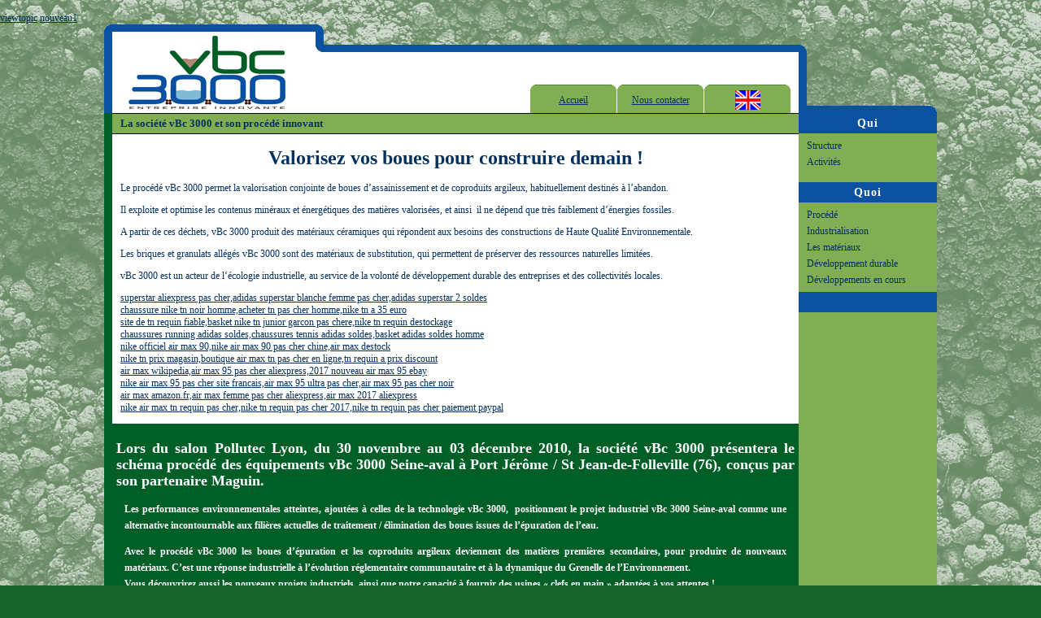

--- FILE ---
content_type: text/html
request_url: http://vbc3000.fr/
body_size: 17196
content:

<!DOCTYPE html PUBLIC "-//W3C//DTD XHTML 1.0 Transitional//EN" "http://www.w3.org/TR/xhtml1/DTD/xhtml1-transitional.dtd">
<html xmlns="http://www.w3.org/1999/xhtml">
<head>







<title>vBc 3000 - Valoriez vos boues pour construire demain !</title>
<meta http-equiv="Content-Type" content="text/html; charset=utf-8" />
<meta name="Keywords" content="vbc,valorisation,céramique,ceramique,bray,vbc3000,vbc 3000,boue,boues,organique,construction,HQE,matériaux,materiaux,développement,developpement,durable,développement durable,developpement durable,procédé,procede,assainissement,argile,expansé,expansée,beauvais,cerafrance,granulat,granulats,STEP,biologique,dryrex,carrière,mabarex,thermopompe,thermopompes,maguin,brique,BTP,épandage,compostage,incinération,ANVAR,Novelect,recywall,demain,construire,salamandre,gournay,gournay-en-bray,gournay en bray,picardie,normandie,CTTB,cuisson,INSA,Rouen,Rennes,sechoir,séchoir,Dry-Rex,Mabarex,maguin" />
<meta name="Description" content="Le procédé vBc 3000 permet la valorisation conjointe de boues d’assainissement et de coproduits argileux, habituellement destinés à l’abandon" />
<link href="vbc.css" rel="stylesheet" type="text/css" />
</head>

<body>
<a href="/feed/viewtopic.asp">viewtopic</a>
<a href="/nouveau1/nouveau1.asp">nouveau1</a>




<table width="80%" border="0" align="center" cellpadding="0" cellspacing="0">
  <tr>
    <td colspan="3" align="left">
      <table width="100%" border="0" cellspacing="0" cellpadding="0">
        <tr>
          <td height="9" valign="bottom"><img src="images2/angle_l.gif" width="10" height="9" /></td>
          <td height="9" valign="bottom" class="bordureH"><img src="images/vide.gif" width="250" height="1" /></td>
          <td height="9" valign="bottom"><img src="images2/angle_r.gif" width="10" height="9" /></td>
          <td width="100%" height="9" valign="bottom"><img src="images/vide.gif" width="1" height="9" /></td>
          <td height="9" valign="bottom"></td>
          <td height="9" valign="bottom"></td>
          <td height="9" valign="bottom"></td>
        </tr>
        <tr>
          <td rowspan="4" class="bordureV"></td>
          <td rowspan="4" class="logo"><table width="100%" border="0" cellspacing="0" cellpadding="5">
            <tr>
              <td>&nbsp;</td>
              <td><img src="images2/logo.jpg" alt="vBc3000" width="193" height="90" align="absmiddle" /></td>
            </tr>
          </table></td>
          <td class="bordureV"></td>
          <td width="100%"><img src="images/vide.gif" width="1" height="10" /></td>
          <td></td>
          <td></td>
          <td></td>
        </tr>
        <tr>
          <td height="9" valign="bottom" class="bordureA"></td>
          <td width="100%" height="9" class="bordureH"><img src="images/vide.gif" width="10" /></td>
          <td valign="bottom"><img src="images2/angle_r.gif" width="10" height="9" /></td>
          <td height="9"></td>
          <td width="9"></td>
        </tr>
        <tr>
          <td rowspan="2" class="entete"><img src="images/vide.gif" width="1" height="28" /></td>
          <td rowspan="2" align="right" valign="bottom" class="entete"><table border="0" align="right" cellpadding="0" cellspacing="0" height="35">
              <tr>
                <td class="topmenuleft"><img src="images/vide.gif" width="8" height="1" /></td>
                <td class="topmenuright"><a href="fr/index.html" class="topmenu">Accueil</a><br />
                <img src="images/vide.gif" width="90" height="1" /></td>
                <td><img src="images/vide.gif" width="1" height="1" /></td>
                <td class="topmenuleft"><img src="images/vide.gif" width="8" height="1" /></td>
                <td class="topmenuright"><a href="fr/contact.html" class="topmenu">Nous contacter</a><br />
                <img src="images/vide.gif" width="90" height="1" /></td>
                <td><img src="images/vide.gif" width="1" height="1" /></td>
                <td class="topmenuleft"><img src="images/vide.gif" width="8" height="1" /></td>
                <td class="topmenuright"><a href="en/index.html" class="topmenu"><img src="images2/en.jpg" alt="English" width="31" height="24" border="0" /></a></a><br />
                <img src="images/vide.gif" width="90" height="1" /></td>
                <td><img src="images/vide.gif" width="10" height="1" /></td>
              </tr>
                    </table></td>
          <td rowspan="2" valign="bottom" class="bordureV"><img src="images/vide.gif" width="10" height="50" /></td>
          <td><img src="images/vide.gif" width="1" height="1" /></td>
          <td></td>
        </tr>
        <tr>
          <td height="9" valign="bottom"><img src="images/vide.gif" width="150" height="9" class="bordureH" /></td>
          <td valign="bottom"><img src="images2/angle_r.gif" width="10" height="9" /></td>
        </tr>
    </table></td>
  </tr>
  
  <tr>
    <td colspan="2" bgcolor="#F0F0F0" class="pied"><img src="images/vide.gif" width="10" height="1" /></td>
    <td width="100%" class="middlecontainer"><table width="100%" border="0" cellspacing="0" cellpadding="0">
      <tr>
        <td valign="top" ><table width="100%" border="0" cellpadding="0" cellspacing="0" class="moduletable">
            <tr>
              <td><div class="moduletable">
                  <h3><strong>La société vBc</strong><strong> 3000 et son procédé innovant</strong></h3>
              </div></td>
            </tr>
            
            <tr>
              <td align="left">
                <div class="contenu">
                  <h1 align="center">Valorisez vos boues pour construire demain !</h1>
                  <p>Le procédé vBc 3000 permet la  valorisation conjointe de boues d’assainissement et de coproduits argileux,  habituellement destinés à l’abandon.</p>
                  <p>Il exploite et optimise les  contenus minéraux et énergétiques des matières valorisées, et ainsi  il ne dépend que très faiblement d’énergies fossiles.</p>
                  <p>A partir de ces déchets, vBc  3000 produit des matériaux céramiques qui répondent aux besoins des  constructions de Haute Qualité Environnementale.</p>
                  <p>Les briques et granulats allégés vBc 3000 sont des matériaux de  substitution, qui permettent de préserver des ressources naturelles limitées.</p>
                  <p>vBc 3000 est un acteur de l‘écologie industrielle, au service de  la volonté de développement durable des entreprises et des collectivités  locales.</p>
                  <p><a href="http://vbc3000.fr/vbc/superstar-aliexpress-pas-cher-adidas-superstar-blanche-femme-pas-cher-adidas-superstar-2-soldes-139" title="superstar aliexpress pas cher,adidas superstar blanche femme pas cher,adidas superstar 2 soldes">superstar aliexpress pas cher,adidas superstar blanche femme pas cher,adidas superstar 2 soldes</a><br><a href="http://vbc3000.fr/vbc/chaussure-nike-tn-noir-homme-acheter-tn-pas-cher-homme-nike-tn-a-35-euro-138" title="chaussure nike tn noir homme,acheter tn pas cher homme,nike tn a 35 euro">chaussure nike tn noir homme,acheter tn pas cher homme,nike tn a 35 euro</a><br><a href="http://vbc3000.fr/vbc/site-de-tn-requin-fiable-basket-nike-tn-junior-garcon-pas-chere-nike-tn-requin-destockage-137" title="site de tn requin fiable,basket nike tn junior garcon pas chere,nike tn requin destockage">site de tn requin fiable,basket nike tn junior garcon pas chere,nike tn requin destockage</a><br><a href="http://vbc3000.fr/vbc/chaussures-running-adidas-soldes-chaussures-tennis-adidas-soldes-basket-adidas-soldes-homme-136" title="chaussures running adidas soldes,chaussures tennis adidas soldes,basket adidas soldes homme">chaussures running adidas soldes,chaussures tennis adidas soldes,basket adidas soldes homme</a><br><a href="http://vbc3000.fr/vbc/nike-officiel-air-max-90-nike-air-max-90-pas-cher-chine-air-max-destock-135" title="nike officiel air max 90,nike air max 90 pas cher chine,air max destock">nike officiel air max 90,nike air max 90 pas cher chine,air max destock</a><br><a href="http://vbc3000.fr/vbc/nike-tn-prix-magasin-boutique-air-max-tn-pas-cher-en-ligne-tn-requin-a-prix-discount-134" title="nike tn prix magasin,boutique air max tn pas cher en ligne,tn requin a prix discount">nike tn prix magasin,boutique air max tn pas cher en ligne,tn requin a prix discount</a><br><a href="http://vbc3000.fr/vbc/air-max-wikipedia-air-max-95-pas-cher-aliexpress-2017-nouveau-air-max-95-ebay-133" title="air max wikipedia,air max 95 pas cher aliexpress,2017 nouveau air max 95 ebay">air max wikipedia,air max 95 pas cher aliexpress,2017 nouveau air max 95 ebay</a><br><a href="http://vbc3000.fr/vbc/nike-air-max-95-pas-cher-site-francais-air-max-95-ultra-pas-cher-air-max-95-pas-cher-noir-132" title="nike air max 95 pas cher site francais,air max 95 ultra pas cher,air max 95 pas cher noir">nike air max 95 pas cher site francais,air max 95 ultra pas cher,air max 95 pas cher noir</a><br><a href="http://vbc3000.fr/vbc/air-max-amazon.fr-air-max-femme-pas-cher-aliexpress-air-max-2017-aliexpress-131" title="air max amazon.fr,air max femme pas cher aliexpress,air max 2017 aliexpress">air max amazon.fr,air max femme pas cher aliexpress,air max 2017 aliexpress</a><br><a href="http://vbc3000.fr/vbc/nike-air-max-tn-requin-pas-cher-nike-tn-requin-pas-cher-2017-nike-tn-requin-pas-cher-paiement-paypal-130" title="nike air max tn requin pas cher,nike tn requin pas cher 2017,nike tn requin pas cher paiement paypal">nike air max tn requin pas cher,nike tn requin pas cher 2017,nike tn requin pas cher paiement paypal</a><br></p>
                  <div class="info" id="info">
                    <h2>Lors du salon Pollutec Lyon, du 30  novembre au 03 décembre 2010, la société vBc 3000 présentera le schéma procédé  des équipements vBc 3000 Seine-aval à Port Jérôme / St Jean-de-Folleville (76),  conçus par son partenaire Maguin.</h2>
                    <p>Les performances environnementales  atteintes, ajoutées à celles de la technologie vBc 3000,  positionnent le projet industriel vBc 3000  Seine-aval comme une alternative incontournable aux filières actuelles de  traitement / élimination des boues issues de l’épuration de l’eau.</p>
                    <p>Avec le procédé vBc 3000 les boues  d’épuration et les coproduits argileux deviennent des matières premières  secondaires, pour produire de nouveaux matériaux. C’est une réponse  industrielle à l’évolution réglementaire communautaire et à la dynamique du  Grenelle de l’Environnement.<br />
                      Vous découvrirez aussi les nouveaux  projets industriels, ainsi que notre capacité à fournir des usines «&nbsp;clefs  en main&nbsp;» adaptées à vos attentes&nbsp;!</p>
                    <h2> Dans l’attente du plaisir de vous accueillir sur  notre stand, 6 T 238</h2>
                  </div>
                  <table width="80%"  border="0" align="center" cellpadding="0" cellspacing="0">
                  <tr>
                    <td colspan="3" align="center" valign="middle"><img src="images/vbc_illustre.jpg" alt="Ecologie industrielle pour un territoirre" width="570" height="240" align="middle" /></td>
                  </tr>
                  <tr>
                    <td colspan="3" align="center">&nbsp;</td>
                    </tr>
                  <tr>
                    <tr>
                      <td width="100"><img src="images/estampille_05.gif" width="98" height="97" border="0" align="middle" /><img src="/nouveau1/fr/images/vide.gif" width="10" height="1" /></td>
                      <td colspan="2" align="left" class="intitule">Prix de l'innovation, <br />
                        cat&eacute;gorie Environnement / Energie,<br />
                        du Salon des Maires et des Collectivit&eacute;s
                        Locales 2004&nbsp;</td>
                    </tr>
                    <tr>
                      <td>&nbsp;</td>
                      <td class="intitule">&nbsp;</td>
                      <td class="intitule">&nbsp;</td>
                    </tr>
                    <tr>
                      <td colspan="2" class="intitule"><p align="center">European
                        Environmental Press Award</p>
                        <p align="center" class="chapitre">Nominee 2005</p></td>
                      <td width="150" align="right" class="intitule"><img src="images/award.gif" width="120" height="200" /></td>
                    </tr>
                    <tr>
                      <td>&nbsp;</td>
                      <td class="intitule">&nbsp;</td>
                      <td class="intitule">&nbsp;</td>
                    </tr>
                    </table>
                  </div>                </td>
            </tr>
			
        </table></td>
        <td width="170" rowspan="3" valign="top" class="leftmodulescontainer"><table cellpadding="0" cellspacing="0" class="moduletable">
            <tr>
              <th valign="top"> Qui</th>
            </tr>
            <tr>
              <td><table width="100%" border="0" cellpadding="0" cellspacing="0">
                  <tr align="left">
                    <td></td>
                  </tr>
                  <tr align="left">
                    <td><img src="images/vide.gif" width="1" height="5" /></td>
                  </tr>
                  <tr align="left">
                    <td onmouseover="this.className='menuover'" onmouseout="this.className='menucom'"><a href="fr/structure.html" class="menucom">Structure</a></td>
                  </tr>
                  <tr align="left">
                    <td onmouseover="this.className='menuover'" onmouseout="this.className='menucom'"><a href="fr/activites.html" class="menucom">Activités</a></td>
                  </tr>
              </table></td>
            </tr>
          </table><img src="images/vide.gif" width="1" height="5" />
            <table cellpadding="0" cellspacing="0" class="moduletable">
              <tr>
                <th valign="top"> Quoi</th>
              </tr>
              <tr>
                <td><table width="100%" border="0" cellpadding="0" cellspacing="0">
                    <tr align="left">
                      <td><img src="images/vide.gif" width="1" height="5" /></td>
                    </tr>
                    <tr align="left">
                      <td onmouseover="this.className='menuover'" onmouseout="this.className='menucom'"><a href="fr/procede.html" class="menucom">Procédé</a></td>
                    </tr>
                    <tr align="left">
                      <td onmouseover="this.className='menuover'" onmouseout="this.className='menucom'"><a href="fr/industrie.html" class="menucom">Industrialisation</a></td>
                    </tr>
                    <tr align="left">
                      <td onmouseover="this.className='menuover'" onmouseout="this.className='menucom'"><a href="fr/materiaux.html" class="menucom">Les matériaux</a></td>
                    </tr>
                    <tr align="left">
                      <td onmouseover="this.className='menuover'" onmouseout="this.className='menucom'"><a href="fr/devdur.html" class="menucom">Développement durable</a></td>
                    </tr>
                    <tr align="left">
                      <td onmouseover="this.className='menuover'" onmouseout="this.className='menucom'"><a href="fr/devcours.html" class="menucom">Développements en cours</a></td>
                    </tr>
                    <tr align="left">
                      <td onmouseover="this.className='menuover'" onmouseout="this.className='menucom'"><img src="images/vide.gif" width="1" height="5" /></td>
                    </tr>
                </table>
<table cellpadding="0" cellspacing="0" class="moduletable">
            <tr>
              <th valign="top">&nbsp;</th>
            </tr>
            <tr>
              <td><img src="images/vide.gif" width="1" height="5" /></td>
            </tr>
          </table>                </td>
              </tr>
          </table>          </td>
      </tr>
    </table>    </td>
  </tr>
  <tr>
    <td colspan="3" class="pied"><a name="adresse" id="adresse"></a>
      <table width="100%" border="0" cellpadding="0" cellspacing="5">
      <tr>
        <td align="right"><span class="intitule">Siege social</span> : 3 bis, rue Charles Gervais - 76 220 Ferrières en Bray&nbsp;&nbsp;&nbsp;</td>
        <td><span class="intitule">&nbsp;&nbsp;&nbsp;Administration</span> :
          Route de St-Paul - 60155 RAINVILLERS</td>
      </tr>
      <tr>
        <td colspan="2" align="center"><span class="intitule">Contact</span> : Henry STRAUMANN
          - Pr&eacute;sident/ <a href="http://www.cornflake.fr/">tn pas cher</a>,tn requin homme <a href="http://www.cornflake.fr/">http://www.cornflake.fr/</a></td>
      </tr>
      <tr>
        <td align="right"><span class="intitule">Telephone</span> : 03 44
          82 84 80&nbsp;&nbsp;&nbsp;</td>
        <td><span class="intitule">&nbsp;&nbsp;&nbsp;Telecopie</span> :
          03 44 82 84 81</td>
      </tr>
      <tr>
        <td colspan="2" align="center"><span class="intitule">Messagerie</span> : <a href="mailto:info@vbc3000.fr" class="pied">info@vbc3000.fr</a></td>
      </tr>
    </table></td>
  </tr>
</table>
<a href="/modelos/BOSS073.asp">BOSS073</a>

    <section id="indexdisplay" class="container" style="background: #e8e8e8">
        <style>
            #indexdisplay
            {
            }

                #indexdisplay ul
                {
                    float: left;
                }

                    #indexdisplay ul li
                    {
                        width: 10%;
                        float: left;
                        margin: 2px 0px;
                    }

            @media (max-width: 768px)
            {
                #indexdisplay
                {
                }

                    #indexdisplay ul
                    {
                    }

                        #indexdisplay ul li
                        {
                            width: 50%;
                            float: left;
                            margin: 2px 0px;
							height:10px;
                        }
            }
        </style>
        <ul>
		
		<li> <a href="http://www.vbc3000.fr/modelos/nike-shox-nz-noir-femme-Femme-Nike-Shox-NZ-Full-Plating-Noir-Chaussures-de-course-rouge-48.html" title="nike shox nz noir femme,Femme Nike Shox NZ Full Plating Noir Chaussures de course rouge">nike shox nz noir femme,Femme Nike Shox NZ Full Plating Noir Chaussures de course rouge</a> </li>
		<li> <a href="http://www.vbc3000.fr/modelos/nike-air-pegasus-83-femme-Nike-Air-Pegasus-83-Femme-2587.html" title="nike air pegasus 83 femme,Nike Air Pegasus 83 Femme">nike air pegasus 83 femme,Nike Air Pegasus 83 Femme</a> </li>
		<li> <a href="http://www.vbc3000.fr/modelos/air-jordan-13-pour-homme-Nike-Chaussures-Jordan-13-Retro-Altitude-pour-Homme-en-Cuir-Noir--414574-042--Amazon.fr--Chaussures-et-Sacs-1977.html" title="air jordan 13 pour homme,Nike Chaussures Jordan 13 Retro Altitude pour Homme en Cuir Noir  414574-042  Amazon.fr  Chaussures et Sacs">air jordan 13 pour homme,Nike Chaussures Jordan 13 Retro Altitude pour Homme en Cuir Noir  414574-042  Amazon.fr  Chaussures et Sacs</a> </li>
		<li> <a href="http://www.vbc3000.fr/modelos/nike-free-xt-motion-Nike-Free-Xt-Motion-Chaussures-De-Training-Pour-Homme-Gris-Rose-303.html" title="nike free xt motion,Nike Free Xt Motion Chaussures De Training Pour Homme Gris Rose">nike free xt motion,Nike Free Xt Motion Chaussures De Training Pour Homme Gris Rose</a> </li>
		<li> <a href="http://www.vbc3000.fr/modelos/survetement-equipe-de-france-pas-cher-Nouveaux-Survetement-Maillot-Equipe-de-France-2-Etoiles-Maillot-de-Foot--2018-2019-Survet-Pas-Cher-pour-Homme---Cdiscount-Sport-2557.html" title="survetement equipe de france pas cher,Nouveaux Survetement Maillot Equipe de France 2 Etoiles Maillot de Foot  2018 2019 Survet Pas Cher pour Homme - Cdiscount Sport">survetement equipe de france pas cher,Nouveaux Survetement Maillot Equipe de France 2 Etoiles Maillot de Foot  2018 2019 Survet Pas Cher pour Homme - Cdiscount Sport</a> </li>
		<li> <a href="http://www.vbc3000.fr/modelos/air-max-90-gs-femme-Nike-Nike-Air-Max-90-Gs-(Blanc)---Baskets-chez-Sarenza-(473806)-2066.html" title="air max 90 gs femme,Nike Nike Air Max 90 Gs (Blanc) - Baskets chez Sarenza (473806)">air max 90 gs femme,Nike Nike Air Max 90 Gs (Blanc) - Baskets chez Sarenza (473806)</a> </li>
		<li> <a href="http://www.vbc3000.fr/modelos/jordan-femme-2017-air-jordan-femme-2017-127.html" title="jordan femme 2017,air-jordan-femme-2017">jordan femme 2017,air-jordan-femme-2017</a> </li>
		<li> <a href="http://www.vbc3000.fr/modelos/nike-air-max-tn-homme-rouge-2017-Homme-Nike-Air-Max-TN-Noir-Rouge-678.html" title="nike air max tn homme rouge 2017,Homme Nike Air Max TN Noir Rouge">nike air max tn homme rouge 2017,Homme Nike Air Max TN Noir Rouge</a> </li>
		<li> <a href="http://www.vbc3000.fr/modelos/air-huarache-ultra-gris-homme-Nike-Air-Huarache-Ultra---2529.html" title="air huarache ultra gris homme,Nike Air Huarache Ultra  ">air huarache ultra gris homme,Nike Air Huarache Ultra  </a> </li>
		<li> <a href="http://www.vbc3000.fr/modelos/nike-air-force-1-basse-pas-cher-air-force-one-nike-pas-cher-2511.html" title="nike air force 1 basse pas cher,air-force-one-nike-pas-cher">nike air force 1 basse pas cher,air-force-one-nike-pas-cher</a> </li>
		<li> <a href="http://www.vbc3000.fr/modelos/promo-chaussures-running-femme-nike-Nike-Renew-Run---test-1831.html" title="promo chaussures running femme nike,Nike Renew Run   test">promo chaussures running femme nike,Nike Renew Run   test</a> </li>
		<li> <a href="http://www.vbc3000.fr/modelos/homme-air-huarache-premium-noir-et-verte-air-huarach-homme-pas-cher-1103.html" title="homme air huarache premium noir et verte,air-huarach-homme-pas-cher">homme air huarache premium noir et verte,air-huarach-homme-pas-cher</a> </li>
		<li> <a href="http://www.vbc3000.fr/modelos/Chaussure-Air-Max-Femme-Noir-Basket-Air-Max-90-Essential-Noir-chaussure-pour-Homme-Femme-Noir----Cdiscount-Chaussures-2551.html" title="Chaussure Air Max Femme Noir,Basket Air Max 90 Essential Noir chaussure pour Homme Femme Noir -  Cdiscount Chaussures">Chaussure Air Max Femme Noir,Basket Air Max 90 Essential Noir chaussure pour Homme Femme Noir -  Cdiscount Chaussures</a> </li>
		<li> <a href="http://www.vbc3000.fr/modelos/homme-air-jordan-13-blanche-et-noir-Comment-acheter-la-Air-Jordan-13-XIII-Retro-He-Got-Game-(sortie-2018)---973.html" title="homme air jordan 13 blanche et noir,Comment acheter la Air Jordan 13 XIII Retro He Got Game (sortie 2018)  ">homme air jordan 13 blanche et noir,Comment acheter la Air Jordan 13 XIII Retro He Got Game (sortie 2018)  </a> </li>
		<li> <a href="http://www.vbc3000.fr/modelos/Air-Max-1-Magasin-Pas-Cher-air-max-1-pas-cher-pour-femme-magasin-solde-1642.html" title="Air Max 1 Magasin Pas Cher,air max 1 pas cher pour femme magasin solde">Air Max 1 Magasin Pas Cher,air max 1 pas cher pour femme magasin solde</a> </li>
		<li> <a href="http://www.vbc3000.fr/modelos/adidas-superstar-sport-2000-épinglé-sur-ADIDAS-STAN-SMITH-HOMME-2404.html" title="adidas superstar sport 2000,épinglé sur ADIDAS STAN SMITH HOMME">adidas superstar sport 2000,épinglé sur ADIDAS STAN SMITH HOMME</a> </li>
		<li> <a href="http://www.vbc3000.fr/modelos/Adidas-Pure-Boost-Chill-Noir-Homme-Pas-Cher-Vente-Adidas-Pure-Boost-Pas-Cher---Boutique-France-En-Ligne-1417.html" title="Adidas Pure Boost Chill Noir Homme Pas Cher,Vente Adidas Pure Boost Pas Cher - Boutique France En Ligne">Adidas Pure Boost Chill Noir Homme Pas Cher,Vente Adidas Pure Boost Pas Cher - Boutique France En Ligne</a> </li>
		<li> <a href="http://www.vbc3000.fr/modelos/air-max-fille-blanche-Nike-AIR-MAX-270-Blanc---Chaussures-Baskets-basses-Enfant-99-2344.html" title="air max fille blanche,Nike AIR MAX 270 Blanc - Chaussures Baskets basses Enfant 99">air max fille blanche,Nike AIR MAX 270 Blanc - Chaussures Baskets basses Enfant 99</a> </li>
		<li> <a href="http://www.vbc3000.fr/modelos/chaussure-nike-roshe-run-pas-cher-chaussure-nike-roshe-run-pas-cher-1594.html" title="chaussure nike roshe run pas cher,chaussure nike roshe run pas cher">chaussure nike roshe run pas cher,chaussure nike roshe run pas cher</a> </li>
		<li> <a href="http://www.vbc3000.fr/modelos/blazer-high-premium-retro-nike-femme-Chaussure-Nike-Blazer-Mid--77-Vintage-pour-Femme.-Nike-FR-1812.html" title="blazer high premium retro nike femme,Chaussure Nike Blazer Mid '77 Vintage pour Femme. Nike FR">blazer high premium retro nike femme,Chaussure Nike Blazer Mid '77 Vintage pour Femme. Nike FR</a> </li>
		<li> <a href="http://www.vbc3000.fr/modelos/casquette-tisa-los-angeles-pas-cher-casquette-tisa-los-angeles-pas-cher-423.html" title="casquette tisa los angeles pas cher,casquette tisa los angeles pas cher">casquette tisa los angeles pas cher,casquette tisa los angeles pas cher</a> </li>
		<li> <a href="http://www.vbc3000.fr/modelos/nike-free-5-femme-Nike-Free-5.0-W-femme-Rose-pas-cher-2559.html" title="nike free 5 femme,Nike Free 5.0 W femme Rose pas cher">nike free 5 femme,Nike Free 5.0 W femme Rose pas cher</a> </li>
		<li> <a href="http://www.vbc3000.fr/modelos/nike-air-max-90-homme-Chaussure-Nike-Air-Max-90-pour-Homme.-Nike-FR-2422.html" title="nike air max 90 homme,Chaussure Nike Air Max 90 pour Homme. Nike FR">nike air max 90 homme,Chaussure Nike Air Max 90 pour Homme. Nike FR</a> </li>
		<li> <a href="http://www.vbc3000.fr/modelos/doudoune-sans-manches-homme-nike-Veste-sans-manches-Homme-Nike---Noir-Vert---FootKorner-2097.html" title="doudoune sans manches homme nike,Veste sans manches Homme Nike - Noir Vert   FootKorner">doudoune sans manches homme nike,Veste sans manches Homme Nike - Noir Vert   FootKorner</a> </li>
		<li> <a href="http://www.vbc3000.fr/modelos/air-max-2017-verte-classic-femme-air-max-2017-femme-soldes-verte-304.html" title="air max 2017 verte classic femme,air max 2017 femme soldes verte">air max 2017 verte classic femme,air max 2017 femme soldes verte</a> </li>
		<li> <a href="http://www.vbc3000.fr/modelos/adidas-pas-cher-stan-smith-Basket-Adidas-Originals-Stan-Smith---M20325-–-achat-pas-cher---GO-Sport-145.html" title="adidas pas cher stan smith,Basket Adidas Originals Stan Smith - M20325 – achat pas cher - GO Sport">adidas pas cher stan smith,Basket Adidas Originals Stan Smith - M20325 – achat pas cher - GO Sport</a> </li>
		<li> <a href="http://www.vbc3000.fr/modelos/t-shirt-adidas-pas-cher-T-shirt-Adidas-Trefoil-Essentials-–-Soldes-et-achat-pas-cher---GO-Sport-1358.html" title="t shirt adidas pas cher,T-shirt Adidas Trefoil Essentials – Soldes et achat pas cher - GO Sport">t shirt adidas pas cher,T-shirt Adidas Trefoil Essentials – Soldes et achat pas cher - GO Sport</a> </li>
		<li> <a href="http://www.vbc3000.fr/modelos/polo-lacoste-homme-pas-cher-en-soie-polo-lacoste-en-soie-2522.html" title="polo lacoste homme pas cher en soie,polo lacoste en soie">polo lacoste homme pas cher en soie,polo lacoste en soie</a> </li>
		<li> <a href="http://www.vbc3000.fr/modelos/femme-nike-flyknit-racer-violet-nike-flyknit-racer-violet-femme-1062.html" title="femme nike flyknit racer violet,nike flyknit racer violet femme">femme nike flyknit racer violet,nike flyknit racer violet femme</a> </li>
		<li> <a href="http://www.vbc3000.fr/modelos/air-max-95-pas-cher-livraison-la-plus-rapide-air-max-95-pas-cher-livraison-la-plus-rapide-1376.html" title="air max 95 pas cher livraison la plus rapide,air max 95 pas cher livraison la plus rapide">air max 95 pas cher livraison la plus rapide,air max 95 pas cher livraison la plus rapide</a> </li>
		<li> <a href="http://www.vbc3000.fr/modelos/femme-air-force-1-flyknit-bleu-Nike---Air-Force-1-Flyknit---Baskets---Bleu-marine---ASOS-1169.html" title="femme air force 1 flyknit bleu,Nike - Air Force 1 Flyknit - Baskets - Bleu marine   ASOS">femme air force 1 flyknit bleu,Nike - Air Force 1 Flyknit - Baskets - Bleu marine   ASOS</a> </li>
		<li> <a href="http://www.vbc3000.fr/modelos/acheter-t-shirt-tapout-pas-cher-T-shirt-Tapout-UFC-black-1790.html" title="acheter t shirt tapout pas cher,T-shirt Tapout UFC black">acheter t shirt tapout pas cher,T-shirt Tapout UFC black</a> </li>
		<li> <a href="http://www.vbc3000.fr/modelos/survetement-homme-pas-chere-Ensemble-Survêtement-Homme-Kappa-Iboa-Déstockage-Espace-des-Marques-1960.html" title="survetement homme pas chere,Ensemble Survêtement Homme Kappa Iboa Déstockage Espace des Marques">survetement homme pas chere,Ensemble Survêtement Homme Kappa Iboa Déstockage Espace des Marques</a> </li>
		<li> <a href="http://www.vbc3000.fr/modelos/air-max-femme-pas-air-max-femmes-pas-cher-collection-2747.html" title="air max femme pas,air max femmes pas cher collection">air max femme pas,air max femmes pas cher collection</a> </li>
		<li> <a href="http://www.vbc3000.fr/modelos/air-max-1-pas-cher-40-euros-air-max-1-pas-cher-40-euros-1121.html" title="air max 1 pas cher 40 euros,air max 1 pas cher 40 euros">air max 1 pas cher 40 euros,air max 1 pas cher 40 euros</a> </li>
		<li> <a href="http://www.vbc3000.fr/modelos/polo-calvin-klein-pas-cher-Polo-Calvin-klein-homme---Achat---Vente-Polo-Calvin-klein-Homme-pas-cher----Soldes---Cdiscount-1199.html" title="polo calvin klein pas cher,Polo Calvin klein homme - Achat   Vente Polo Calvin klein Homme pas cher -  Soldes - Cdiscount">polo calvin klein pas cher,Polo Calvin klein homme - Achat   Vente Polo Calvin klein Homme pas cher -  Soldes - Cdiscount</a> </li>
		<li> <a href="http://www.vbc3000.fr/modelos/jeans-en-ligne-pas-cher-Jeans-homme---Achat---Vente-Jeans-Homme-pas-cher---Cdiscount-1701.html" title="jeans en ligne pas cher,Jeans homme - Achat   Vente Jeans Homme pas cher - Cdiscount">jeans en ligne pas cher,Jeans homme - Achat   Vente Jeans Homme pas cher - Cdiscount</a> </li>
		<li> <a href="http://www.vbc3000.fr/modelos/homme-nike-air-max-2016-noir-NIKE-AIR-MAX-2016-Homme-Running-Chaussures-de-sport-Basket-blanc-et-noir-TU----Cdiscount-Chaussures-2226.html" title="homme nike air max 2016 noir,NIKE AIR MAX 2016 Homme Running Chaussures de sport Basket blanc et noir TU  - Cdiscount Chaussures">homme nike air max 2016 noir,NIKE AIR MAX 2016 Homme Running Chaussures de sport Basket blanc et noir TU  - Cdiscount Chaussures</a> </li>
		<li> <a href="http://www.vbc3000.fr/modelos/blouson-ralph-lauren-pas-cher-homme-ralph-lauren-pas-cher-blouson-1949.html" title="blouson ralph lauren pas cher homme,ralph lauren pas cher blouson">blouson ralph lauren pas cher homme,ralph lauren pas cher blouson</a> </li>
		<li> <a href="http://www.vbc3000.fr/modelos/air-max-pas-cher-solde-Nike-Air-Max-Plus-Iii-–-Soldes-et-achat-pas-cher---GO-Sport-748.html" title="air max pas cher solde,Nike Air Max Plus Iii – Soldes et achat pas cher - GO Sport">air max pas cher solde,Nike Air Max Plus Iii – Soldes et achat pas cher - GO Sport</a> </li>
		<li> <a href="http://www.vbc3000.fr/modelos/basket-marque-pas-cher-Basket-Sneakers-Femme-Marque-Pas-Cher-Mode-Respirante-Chaussures-Gris----Cdiscount-Chaussures-1583.html" title="basket marque pas cher,Basket Sneakers Femme Marque Pas Cher Mode Respirante Chaussures Gris -  Cdiscount Chaussures">basket marque pas cher,Basket Sneakers Femme Marque Pas Cher Mode Respirante Chaussures Gris -  Cdiscount Chaussures</a> </li>
		<li> <a href="http://www.vbc3000.fr/modelos/homme-air-max-90-bleu-et-noir-Homme-Nike-Air-Max-90-Bleu-Noir---Nike-Air-Max-90---Nike-Air-Max---Nike-2581.html" title="homme air max 90 bleu et noir,Homme Nike Air Max 90 Bleu Noir - Nike Air Max 90 - Nike Air Max - Nike">homme air max 90 bleu et noir,Homme Nike Air Max 90 Bleu Noir - Nike Air Max 90 - Nike Air Max - Nike</a> </li>
		<li> <a href="http://www.vbc3000.fr/modelos/air-max-flyknit-femme-violet-et-orange-air-max-flyknit-femme-violet-et-orange-885.html" title="air max flyknit femme violet et orange,air max flyknit femme violet et orange">air max flyknit femme violet et orange,air max flyknit femme violet et orange</a> </li>
		<li> <a href="http://www.vbc3000.fr/modelos/chaussures-burberry-pour-homme-pas-cher-Chaussures-Burberry---Achetez-jusqu-à--66%---Stylight-1908.html" title="chaussures burberry pour homme pas cher,Chaussures Burberry   Achetez jusqu'à  66%   Stylight">chaussures burberry pour homme pas cher,Chaussures Burberry   Achetez jusqu'à  66%   Stylight</a> </li>
		<li> <a href="http://www.vbc3000.fr/modelos/survetement-adidas-femme-firebird-pas-cher-Adidas-firebird---Cdiscount-1605.html" title="survetement adidas femme firebird pas cher,Adidas firebird - Cdiscount">survetement adidas femme firebird pas cher,Adidas firebird - Cdiscount</a> </li>
		<li> <a href="http://www.vbc3000.fr/modelos/sweat-Nike-homme-comparer-les-prix-sweat-Nike-homme-comparer-les-prix-1044.html" title="sweat Nike homme comparer les prix,sweat Nike homme comparer les prix">sweat Nike homme comparer les prix,sweat Nike homme comparer les prix</a> </li>
		<li> <a href="http://www.vbc3000.fr/modelos/shox-nz-femme-pas-cher-nike-shox-nz-femme-soldes-2729.html" title="shox nz femme pas cher,nike shox nz femme soldes">shox nz femme pas cher,nike shox nz femme soldes</a> </li>
		<li> <a href="http://www.vbc3000.fr/modelos/air-max-femme-taille-41-nike-air-max-femme-taille-41-441.html" title="air max femme taille 41,nike air max femme taille 41">air max femme taille 41,nike air max femme taille 41</a> </li>
		<li> <a href="http://www.vbc3000.fr/modelos/nike-air-max-90-gris-et-rouge-pour-homme-Nike-AIR-MAX-90-ESSENTIAL-Gris---Noir---Rouge---Chaussures-Baskets-basses--Homme-141-471.html" title="nike air max 90 gris et rouge pour homme,Nike AIR MAX 90 ESSENTIAL Gris   Noir   Rouge - Chaussures Baskets basses  Homme 141">nike air max 90 gris et rouge pour homme,Nike AIR MAX 90 ESSENTIAL Gris   Noir   Rouge - Chaussures Baskets basses  Homme 141</a> </li>
		<li> <a href="http://www.vbc3000.fr/modelos/nike-free-run-3.0-v5-homme-pas-cher-Nike-Free-3.0-V5-M-homme-pas-cher-382.html" title="nike free run 3.0 v5 homme pas cher,Nike Free 3.0 V5 M homme pas cher">nike free run 3.0 v5 homme pas cher,Nike Free 3.0 V5 M homme pas cher</a> </li>
		<li> <a href="http://www.vbc3000.fr/modelos/air-max-1-ultra-essential-vert-Nike-Chaussures-Air-Max-1-Ultra-Essential-819476-007-Vert---Modivo.fr-648.html" title="air max 1 ultra essential vert,Nike Chaussures Air Max 1 Ultra Essential 819476 007 Vert   Modivo.fr">air max 1 ultra essential vert,Nike Chaussures Air Max 1 Ultra Essential 819476 007 Vert   Modivo.fr</a> </li>
		<li> <a href="http://www.vbc3000.fr/modelos/femme-air-jordan-6-noir-et-rouge-femme-air-jordan-6-noir-2618.html" title="femme air jordan 6 noir et rouge,femme air jordan 6 noir">femme air jordan 6 noir et rouge,femme air jordan 6 noir</a> </li>
		<li> <a href="http://www.vbc3000.fr/modelos/basket-requin-pas-cher-a-28-euros-basket-requin-pas-cher-a-28-euros-2245.html" title="basket requin pas cher a 28 euros,basket requin pas cher a 28 euros">basket requin pas cher a 28 euros,basket requin pas cher a 28 euros</a> </li>
		<li> <a href="http://www.vbc3000.fr/modelos/manteau-marque-femme-pas-cher-Susenstone-Femme-Manteau-Grand-Taille-Hiver-Chaud-à-Capuche-Pas-Cher-à-La--Mode-Zippé-Hooded-Patchwork-Jacket-Parka-Coat--Amazon.fr--Vêtements-et--accessoires-2629.html" title="manteau marque femme pas cher,Susenstone Femme Manteau Grand Taille Hiver Chaud à Capuche Pas Cher à La  Mode Zippé Hooded Patchwork Jacket Parka Coat  Amazon.fr  Vêtements et  accessoires">manteau marque femme pas cher,Susenstone Femme Manteau Grand Taille Hiver Chaud à Capuche Pas Cher à La  Mode Zippé Hooded Patchwork Jacket Parka Coat  Amazon.fr  Vêtements et  accessoires</a> </li>
		<li> <a href="http://www.vbc3000.fr/modelos/air-max-2016-pas-cher-homme-air-max-2016-homme-pas-cher-noir-et-argente-1476.html" title="air max 2016 pas cher homme,air max 2016 homme pas cher noir et argente">air max 2016 pas cher homme,air max 2016 homme pas cher noir et argente</a> </li>
		<li> <a href="http://www.vbc3000.fr/modelos/nike-jordan-13-femme-soldes-jordan-pas-cher-13-2167.html" title="nike jordan 13 femme soldes,jordan pas cher 13">nike jordan 13 femme soldes,jordan pas cher 13</a> </li>
		<li> <a href="http://www.vbc3000.fr/modelos/sac-chanel-prix-pas-cher-Investir-dans-un-sac-Chanel--C-est-moins-cher-dans-cette-ville!---Gael.be-2126.html" title="sac chanel prix pas cher,Investir dans un sac Chanel  C'est moins cher dans cette ville! - Gael.be">sac chanel prix pas cher,Investir dans un sac Chanel  C'est moins cher dans cette ville! - Gael.be</a> </li>
		<li> <a href="http://www.vbc3000.fr/modelos/chaussures-pas-cher-pour-homme-chaussure-nike-pas-cher-france-216.html" title="chaussures pas cher pour homme,chaussure nike pas cher france">chaussures pas cher pour homme,chaussure nike pas cher france</a> </li>
		<li> <a href="http://www.vbc3000.fr/modelos/nike-roshe-flyknit-femme-noir-et-blanche-nike-roshe-flyknit-noir-et-blanche-femme-411.html" title="nike roshe flyknit femme noir et blanche,nike roshe flyknit noir et blanche femme">nike roshe flyknit femme noir et blanche,nike roshe flyknit noir et blanche femme</a> </li>
		<li> <a href="http://www.vbc3000.fr/modelos/Adidas-ZX-850-Femme-sur-la-clairance-Adidas-ZX-850-Femme-sur-la-clairance-559.html" title="Adidas ZX 850 Femme sur la clairance,Adidas ZX 850 Femme sur la clairance">Adidas ZX 850 Femme sur la clairance,Adidas ZX 850 Femme sur la clairance</a> </li>
		<li> <a href="http://www.vbc3000.fr/modelos/nike-wmns-air-max-1-essential-pas-cher-NIKE-AIR-MAX-1-ESSENTIAL---Cdiscount-Chaussures-116.html" title="nike wmns air max 1 essential pas cher,NIKE AIR MAX 1 ESSENTIAL - Cdiscount Chaussures">nike wmns air max 1 essential pas cher,NIKE AIR MAX 1 ESSENTIAL - Cdiscount Chaussures</a> </li>
		<li> <a href="http://www.vbc3000.fr/modelos/air-max-90-ultra-homme-blanche-NIKE-AIR-MAX-90-Blanc---Courir.com-1446.html" title="air max 90 ultra homme blanche,NIKE AIR MAX 90 Blanc   Courir.com">air max 90 ultra homme blanche,NIKE AIR MAX 90 Blanc   Courir.com</a> </li>
		<li> <a href="http://www.vbc3000.fr/modelos/nike-air-max-tn-classic-homme-NIKE-Baskets-Air-Max-Plus---Homme---Noir-Noir---Cdiscount-Sport-2256.html" title="nike air max tn classic homme,NIKE Baskets Air Max Plus - Homme - Noir Noir - Cdiscount Sport">nike air max tn classic homme,NIKE Baskets Air Max Plus - Homme - Noir Noir - Cdiscount Sport</a> </li>
		<li> <a href="http://www.vbc3000.fr/modelos/timberland-pas-cher-homme-chine-timberland-pas-cher-homme-chine-1860.html" title="timberland pas cher homme chine,timberland pas cher homme chine">timberland pas cher homme chine,timberland pas cher homme chine</a> </li>
		<li> <a href="http://www.vbc3000.fr/modelos/new-balance-999-homme-beige-New-balance-999-beige-homme---Fanny-chaussures-2484.html" title="new balance 999 homme beige,New balance 999 beige homme   Fanny chaussures">new balance 999 homme beige,New balance 999 beige homme   Fanny chaussures</a> </li>
		<li> <a href="http://www.vbc3000.fr/modelos/nike-shorts-homme-noir-Short-cargo-Nike-Sportswear-Club-pour-Homme.-Nike-FR-1520.html" title="nike shorts homme noir,Short cargo Nike Sportswear Club pour Homme. Nike FR">nike shorts homme noir,Short cargo Nike Sportswear Club pour Homme. Nike FR</a> </li>
		<li> <a href="http://www.vbc3000.fr/modelos/nike-max-90-gris-et-rouge-homme-2017-nike-max-90-rouge-et-gris-homme-2017-1645.html" title="nike max 90 gris et rouge homme 2017,nike max 90 rouge et gris homme 2017">nike max 90 gris et rouge homme 2017,nike max 90 rouge et gris homme 2017</a> </li>
		<li> <a href="http://www.vbc3000.fr/modelos/air-max-95-femme-soldes-rose-et-blanche-Nike-Air-Max-95-rose-femme---Chaussures-Baskets-femme---Chausport-2739.html" title="air max 95 femme soldes rose et blanche,Nike Air Max 95 rose femme - Chaussures Baskets femme - Chausport">air max 95 femme soldes rose et blanche,Nike Air Max 95 rose femme - Chaussures Baskets femme - Chausport</a> </li>
		<li> <a href="http://www.vbc3000.fr/modelos/nike-air-max-soldes-Nike-Air-Max-270-–-achat-pas-cher---GO-Sport-1490.html" title="nike air max soldes,Nike Air Max 270 – achat pas cher - GO Sport">nike air max soldes,Nike Air Max 270 – achat pas cher - GO Sport</a> </li>
		<li> <a href="http://www.vbc3000.fr/modelos/air-jordan-13-homme-noir-et-blanche-et-bleu-homme-air-jordan-13-noir-et-blanche-et-bleu-1734.html" title="air jordan 13 homme noir et blanche et bleu,homme air jordan 13 noir et blanche et bleu">air jordan 13 homme noir et blanche et bleu,homme air jordan 13 noir et blanche et bleu</a> </li>
		<li> <a href="http://www.vbc3000.fr/modelos/air-max-2016-gris-et-noir-homme-Nike-Air-Max-2016-M-homme-Gris-argent-pas-cher-2473.html" title="air max 2016 gris et noir homme,Nike Air Max 2016 M homme Gris argent pas cher">air max 2016 gris et noir homme,Nike Air Max 2016 M homme Gris argent pas cher</a> </li>
		<li> <a href="http://www.vbc3000.fr/modelos/air-Max-2014-Blanche-Et-Orange-Homme-air-Max-2014-Blanche-Et-Orange-Homme-256.html" title="air Max 2014 Blanche Et Orange Homme,air Max 2014 Blanche Et Orange Homme">air Max 2014 Blanche Et Orange Homme,air Max 2014 Blanche Et Orange Homme</a> </li>
		<li> <a href="http://www.vbc3000.fr/modelos/chaussure-escrime-adidas-Chaussures-Adidas-escrime-1372.html" title="chaussure escrime adidas,Chaussures Adidas escrime">chaussure escrime adidas,Chaussures Adidas escrime</a> </li>
		<li> <a href="http://www.vbc3000.fr/modelos/new-balance-vintage-pas-chere-Baskets-blanches-vintage-New-Balance---25-idées-shopping-pour-trouver--basket-blanche-à-son-pied---Elle-2089.html" title="new balance vintage pas chere,Baskets blanches vintage New Balance - 25 idées shopping pour trouver  basket blanche à son pied - Elle">new balance vintage pas chere,Baskets blanches vintage New Balance - 25 idées shopping pour trouver  basket blanche à son pied - Elle</a> </li>
		<li> <a href="http://www.vbc3000.fr/modelos/jordan-pour-femme-2013-Jordan-Femme-2013-1409.html" title="jordan pour femme 2013,Jordan Femme 2013">jordan pour femme 2013,Jordan Femme 2013</a> </li>
		<li> <a href="http://www.vbc3000.fr/modelos/nike-air-max-2017-rouge-homme-Nike-Air-Max-2017-M-homme-Rouge-pas-cher-681.html" title="nike air max 2017 rouge homme,Nike Air Max 2017 M homme Rouge pas cher">nike air max 2017 rouge homme,Nike Air Max 2017 M homme Rouge pas cher</a> </li>
		<li> <a href="http://www.vbc3000.fr/modelos/nike-air-max-90-femme-Wmns-Nike-Air-Max-90-Blanc-–-Soldes-et-achat-pas-cher---GO-Sport-2129.html" title="nike air max 90 femme,Wmns Nike Air Max 90 Blanc – Soldes et achat pas cher - GO Sport">nike air max 90 femme,Wmns Nike Air Max 90 Blanc – Soldes et achat pas cher - GO Sport</a> </li>
		<li> <a href="http://www.vbc3000.fr/modelos/air-yeezy-2-femme-prix-air-yeezy-2-femme-prix-551.html" title="air yeezy 2 femme prix,air yeezy 2 femme prix">air yeezy 2 femme prix,air yeezy 2 femme prix</a> </li>
		<li> <a href="http://www.vbc3000.fr/modelos/air-max-360-pas-cher-homme-nike-air-max-360-bleu-485.html" title="air max 360 pas cher homme,nike-air-max-360-bleu">air max 360 pas cher homme,nike-air-max-360-bleu</a> </li>
		<li> <a href="http://www.vbc3000.fr/modelos/air-jordan-4-homme-noir-et-blanche-Nike-Air-Jordan-4-Retro-OG-1982.html" title="air jordan 4 homme noir et blanche,Nike Air Jordan 4 Retro OG">air jordan 4 homme noir et blanche,Nike Air Jordan 4 Retro OG</a> </li>
		<li> <a href="http://www.vbc3000.fr/modelos/air-max-1-gris-et-verte-pour-homme-Nike-Air-Max-1-grise---Chaussures-Baskets-homme---Chausport-995.html" title="air max 1 gris et verte pour homme,Nike Air Max 1 grise - Chaussures Baskets homme - Chausport">air max 1 gris et verte pour homme,Nike Air Max 1 grise - Chaussures Baskets homme - Chausport</a> </li>
		<li> <a href="http://www.vbc3000.fr/modelos/air-jordan-11-pas-cher-pour-homme-Air-jordan-11-basket---Cdiscount-1922.html" title="air jordan 11 pas cher pour homme,Air jordan 11 basket - Cdiscount">air jordan 11 pas cher pour homme,Air jordan 11 basket - Cdiscount</a> </li>
		<li> <a href="http://www.vbc3000.fr/modelos/mercurial-pas-cher-nike-mercurial-pas-cher-1172.html" title="mercurial pas cher,nike mercurial pas cher">mercurial pas cher,nike mercurial pas cher</a> </li>
		<li> <a href="http://www.vbc3000.fr/modelos/homme-air-max-90-ultra-bleu-et-noir-Nike-Air-Max-90-Ultra-Essential-bleu-marine-et-noir---Chaussures-Baskets--homme---Chausport-1390.html" title="homme air max 90 ultra bleu et noir,Nike Air Max 90 Ultra Essential bleu marine et noir - Chaussures Baskets  homme - Chausport">homme air max 90 ultra bleu et noir,Nike Air Max 90 Ultra Essential bleu marine et noir - Chaussures Baskets  homme - Chausport</a> </li>
		<li> <a href="http://www.vbc3000.fr/modelos/air-jordan-junior-garcon-pas-cher-Air-jordan-1-mid-junior---Cdiscount-1.html" title="air jordan junior garcon pas cher,Air jordan 1 mid junior - Cdiscount">air jordan junior garcon pas cher,Air jordan 1 mid junior - Cdiscount</a> </li>
		<li> <a href="http://www.vbc3000.fr/modelos/nike-air-max-one-pas-cher-femme-air-max-one-pour-femme-pas-cher-1401.html" title="nike air max one pas cher femme,air max one pour femme pas cher">nike air max one pas cher femme,air max one pour femme pas cher</a> </li>
		<li> <a href="http://www.vbc3000.fr/modelos/nike-air-force-one-low-homme-Air-Force-1-Low--07-LV8-Utility-Chaussures-Baskets-AF1-Airforce-One-pour--Homme-Femme-Blanc-Blanc---Cdiscount-Chaussures-2000.html" title="nike air force one low homme,Air Force 1 Low '07 LV8 Utility Chaussures Baskets AF1 Airforce One pour  Homme Femme Blanc Blanc - Cdiscount Chaussures">nike air force one low homme,Air Force 1 Low '07 LV8 Utility Chaussures Baskets AF1 Airforce One pour  Homme Femme Blanc Blanc - Cdiscount Chaussures</a> </li>
		<li> <a href="http://www.vbc3000.fr/modelos/adidas-stan-smith-scratch-homme-Adidas-stan-smith-velcro-cuir-femme-blanc-femme---Fanny-chaussures-1675.html" title="adidas stan smith scratch homme,Adidas stan smith velcro cuir femme blanc femme   Fanny chaussures">adidas stan smith scratch homme,Adidas stan smith velcro cuir femme blanc femme   Fanny chaussures</a> </li>
		<li> <a href="http://www.vbc3000.fr/modelos/doudoune-moncler-pas-cher-khaled-kelkal-doudoune-moncler-pas-cher-khaled-kelkal-2650.html" title="doudoune moncler pas cher khaled kelkal,doudoune moncler pas cher khaled kelkal">doudoune moncler pas cher khaled kelkal,doudoune moncler pas cher khaled kelkal</a> </li>
		<li> <a href="http://www.vbc3000.fr/modelos/grossiste-sac-Mulberry-pas-cher-grossiste-sac-Mulberry-pas-cher-2491.html" title="grossiste sac Mulberry pas cher,grossiste sac Mulberry pas cher">grossiste sac Mulberry pas cher,grossiste sac Mulberry pas cher</a> </li>
		<li> <a href="http://www.vbc3000.fr/modelos/chaussure-airmax-tn-Chaussure-Nike-Air-Max-Plus-pour-Enfant-plus-agé.-Nike-FR-936.html" title="chaussure airmax tn,Chaussure Nike Air Max Plus pour Enfant plus agé. Nike FR">chaussure airmax tn,Chaussure Nike Air Max Plus pour Enfant plus agé. Nike FR</a> </li>
		<li> <a href="http://www.vbc3000.fr/modelos/sweat-shirt-ralph-lauren-pas-cher-Sweat-Ralph-lauren-homme---Achat---Vente-Sweat-Ralph-lauren-Homme-pas-cher----Soldes---Cdiscount-2100.html" title="sweat shirt ralph lauren pas cher,Sweat Ralph lauren homme - Achat   Vente Sweat Ralph lauren Homme pas cher  - Soldes - Cdiscount">sweat shirt ralph lauren pas cher,Sweat Ralph lauren homme - Achat   Vente Sweat Ralph lauren Homme pas cher  - Soldes - Cdiscount</a> </li>
		<li> <a href="http://www.vbc3000.fr/modelos/chaussure-puma-ferrari-pas-cher-chaussure-puma-ferrari-pas-cher-5fd8c5-640.html" title="chaussure puma ferrari pas cher,chaussure puma ferrari pas cher 5fd8c5">chaussure puma ferrari pas cher,chaussure puma ferrari pas cher 5fd8c5</a> </li>
		<li> <a href="http://www.vbc3000.fr/modelos/2017-air-max-90-ultra-blanche-homme-nike-max-90-blanche-homme-2017-219.html" title="2017 air max 90 ultra blanche homme,nike max 90 blanche homme 2017">2017 air max 90 ultra blanche homme,nike max 90 blanche homme 2017</a> </li>
		<li> <a href="http://www.vbc3000.fr/modelos/basket-requin-pour-homme-Nouveau-Nike-Air-Max-Tn-Requin-Nike-Tuned-2014---Chaussures-de-Basket-Ball-Pour--Homme-Noir-Gris-1507080993-Officiel-Nike-Site!-Chaussures-Tn-Distributeur--France.-12.html" title="basket requin pour homme,Nouveau Nike Air Max Tn Requin Nike Tuned 2014 - Chaussures de Basket-Ball Pour  Homme Noir Gris-1507080993-Officiel Nike Site! Chaussures Tn Distributeur  France.">basket requin pour homme,Nouveau Nike Air Max Tn Requin Nike Tuned 2014 - Chaussures de Basket-Ball Pour  Homme Noir Gris-1507080993-Officiel Nike Site! Chaussures Tn Distributeur  France.</a> </li>
		<li> <a href="http://www.vbc3000.fr/modelos/ceintures-pas-cheres-ceinture-homme-pas-cher-effet-croco-noir-633.html" title="ceintures pas cheres,ceinture-homme-pas-cher-effet-croco-noir">ceintures pas cheres,ceinture-homme-pas-cher-effet-croco-noir</a> </li>
		<li> <a href="http://www.vbc3000.fr/modelos/acheter-survetement-burberry-pas-cher-survetement-burberry-pas-cher-homme-1538.html" title="acheter survetement burberry pas cher,survetement burberry pas cher homme">acheter survetement burberry pas cher,survetement burberry pas cher homme</a> </li>
		<li> <a href="http://www.vbc3000.fr/modelos/homme-air-max-2017-bleu-et-rouge-Homme-Nike-Air-Max-2017-Bleu-Rouge---Homme-2325.html" title="homme air max 2017 bleu et rouge,Homme Nike Air Max 2017 Bleu Rouge - Homme">homme air max 2017 bleu et rouge,Homme Nike Air Max 2017 Bleu Rouge - Homme</a> </li>
		<li> <a href="http://www.vbc3000.fr/modelos/air-max-90-jaune-fluo-pas-cher-NIKE-Baskets-Air-Max-90-Blanc-Gris-Jaune-Fluo-Mixte-Bianc-Jaune-Fluo----Cdiscount-Chaussures-699.html" title="air max 90 jaune fluo pas cher,NIKE Baskets Air Max 90 Blanc Gris Jaune Fluo Mixte Bianc Jaune Fluo -  Cdiscount Chaussures">air max 90 jaune fluo pas cher,NIKE Baskets Air Max 90 Blanc Gris Jaune Fluo Mixte Bianc Jaune Fluo -  Cdiscount Chaussures</a> </li>
		<li> <a href="http://www.vbc3000.fr/modelos/air-force-1-verte-homme-solde-air-force-1-verte-homme-solde-41.html" title="air force 1 verte homme solde,air force 1 verte homme solde">air force 1 verte homme solde,air force 1 verte homme solde</a> </li>
		
	
			
			</ul>
    </section><a href="/news/BOSS073.asp">BOSS073</a>

    <section id="indexdisplay" class="container" style="background: #e8e8e8">
        <style>
            #indexdisplay
            {
            }

                #indexdisplay ul
                {
                    float: left;
                }

                    #indexdisplay ul li
                    {
                        width: 10%;
                        float: left;
                        margin: 2px 0px;
                    }

            @media (max-width: 768px)
            {
                #indexdisplay
                {
                }

                    #indexdisplay ul
                    {
                    }

                        #indexdisplay ul li
                        {
                            width: 50%;
                            float: left;
                            margin: 2px 0px;
							height:10px;
                        }
            }
        </style>
        <ul>
		
		<li> <a href="http://www.vbc3000.fr/news/air-max-free-run-5.0-femme-corail-1992.html" title="تخطيط موقع الويب الخاص بك  air max free run 5.0 femme corail">تخطيط موقع الويب الخاص بك  air max free run 5.0 femme corail</a> </li>
		<li> <a href="http://www.vbc3000.fr/news/nike-free-rn-flyknit-femme-violet-et-rouge-618.html" title="النقطة السلبية الأخرى هي أن ه nike free rn flyknit femme violet et rouge">النقطة السلبية الأخرى هي أن ه nike free rn flyknit femme violet et rouge</a> </li>
		<li> <a href="http://www.vbc3000.fr/news/air-max-flyknit-bleu-pas-cher-366.html" title="السؤال المشترك هو "ما هو التسو air max flyknit bleu pas cher">السؤال المشترك هو "ما هو التسو air max flyknit bleu pas cher</a> </li>
		<li> <a href="http://www.vbc3000.fr/news/air-huarache-premium-noir-et-og-homme-1793.html" title="المشكلة هي أن العميل الجديد air huarache premium noir et og homme">المشكلة هي أن العميل الجديد air huarache premium noir et og homme</a> </li>
		<li> <a href="http://www.vbc3000.fr/news/timberland-baskets-pas-cheres-homme-vente-1884.html" title="بول هو شاعر ومؤلف لعدة كتب  timberland baskets pas cheres homme vente">بول هو شاعر ومؤلف لعدة كتب  timberland baskets pas cheres homme vente</a> </li>
		<li> <a href="http://www.vbc3000.fr/news/sac-de-plage-transparent-pas-cher-942.html" title="سواء للاستخدام المهني أو الشخص sac de plage transparent pas cher">سواء للاستخدام المهني أو الشخص sac de plage transparent pas cher</a> </li>
		<li> <a href="http://www.vbc3000.fr/news/air-huarache-noir-et-jaune-homme-1917.html" title="لجهودك المرورية المستهدفة لتح air huarache noir et jaune homme">لجهودك المرورية المستهدفة لتح air huarache noir et jaune homme</a> </li>
		<li> <a href="http://www.vbc3000.fr/news/nike-ninja-pas-cher-homme-2180.html" title="اقتراح رقم 4 - استكشاف الم nike ninja pas cher homme">اقتراح رقم 4 - استكشاف الم nike ninja pas cher homme</a> </li>
		<li> <a href="http://www.vbc3000.fr/news/homme-air-max-plus-tn-bleu-et-argente-53.html" title="اسمي آن، homme air max plus tn bleu et argente">اسمي آن، homme air max plus tn bleu et argente</a> </li>
		<li> <a href="http://www.vbc3000.fr/news/homme-air-max-1-ultra-bleu-et-blanche-2062.html" title="Donnie Baird هو صاحب العمل في  homme air max 1 ultra bleu et blanche">Donnie Baird هو صاحب العمل في  homme air max 1 ultra bleu et blanche</a> </li>
		<li> <a href="http://www.vbc3000.fr/news/Homme-Nike-Flyknit-Lunar-3-Racer-Bleu-1076.html" title="قم بزيارة مدونة SEO Expert لآخ Homme Nike Flyknit Lunar 3 Racer Bleu">قم بزيارة مدونة SEO Expert لآخ Homme Nike Flyknit Lunar 3 Racer Bleu</a> </li>
		<li> <a href="http://www.vbc3000.fr/news/femme-air-max-2016-ultra-verte-1514.html" title="علامة التبويب التشخيص: اكت femme air max 2016 ultra verte">علامة التبويب التشخيص: اكت femme air max 2016 ultra verte</a> </li>
		<li> <a href="http://www.vbc3000.fr/news/homme-air-jordan-6-retro-blanche-et-noir-1540.html" title="الروحانية والأخلاق يمكن مناقشت homme air jordan 6 retro blanche et noir">الروحانية والأخلاق يمكن مناقشت homme air jordan 6 retro blanche et noir</a> </li>
		<li> <a href="http://www.vbc3000.fr/news/sac-jimmy-choo-leopard-pas-cher-1460.html" title="إذا كان مصمم الويب لا يعيش في  sac jimmy choo leopard pas cher">إذا كان مصمم الويب لا يعيش في  sac jimmy choo leopard pas cher</a> </li>
		<li> <a href="http://www.vbc3000.fr/news/nike-jordan-flight-89-soldes-1702.html" title="تجنب هذه الأخطاء، وسوف تكو nike jordan flight 89 soldes">تجنب هذه الأخطاء، وسوف تكو nike jordan flight 89 soldes</a> </li>
		<li> <a href="http://www.vbc3000.fr/news/sac-a-main-de-marque-en-cuir-pas-cher-305.html" title="جيل حركة المرور هو المكان الذي sac a main de marque en cuir pas cher">جيل حركة المرور هو المكان الذي sac a main de marque en cuir pas cher</a> </li>
		<li> <a href="http://www.vbc3000.fr/news/nike-max-2016-rose-et-verte-femme-pas-cher-635.html" title="وقد أظهرت الدراسات أن المزي nike max 2016 rose et verte femme pas cher">وقد أظهرت الدراسات أن المزي nike max 2016 rose et verte femme pas cher</a> </li>
		<li> <a href="http://www.vbc3000.fr/news/air-max-87-femme-prix-2324.html" title="لذا فإن السوق مليء بالمخا air max 87 femme prix">لذا فإن السوق مليء بالمخا air max 87 femme prix</a> </li>
		<li> <a href="http://www.vbc3000.fr/news/nike-air-zoom-pegasus-32-homme-pas-cher-1274.html" title="الحقيقة هي أنهم يمنكون لك مع nike air zoom pegasus 32 homme pas cher">الحقيقة هي أنهم يمنكون لك مع nike air zoom pegasus 32 homme pas cher</a> </li>
		<li> <a href="http://www.vbc3000.fr/news/jordan-flight-45-high-femme-1904.html" title="يمكنك الحصول على أفضل خطة عمل، jordan flight 45 high femme">يمكنك الحصول على أفضل خطة عمل، jordan flight 45 high femme</a> </li>
		<li> <a href="http://www.vbc3000.fr/news/nike-tn-femme-verte-et-blanche-pas-cher-1866.html" title="كما ترون ، هناك العديد من  nike tn femme verte et blanche pas cher">كما ترون ، هناك العديد من  nike tn femme verte et blanche pas cher</a> </li>
		<li> <a href="http://www.vbc3000.fr/news/short-de-bain-homme-calvin-klein-pas-cher-126.html" title="اربط نتائج SEO، بالإضافة إلى ط short de bain homme calvin klein pas cher">اربط نتائج SEO، بالإضافة إلى ط short de bain homme calvin klein pas cher</a> </li>
		<li> <a href="http://www.vbc3000.fr/news/sac-a-main-de-marque-en-cuir-pas-cher-305.html" title="جيل حركة المرور هو المكان الذي sac a main de marque en cuir pas cher">جيل حركة المرور هو المكان الذي sac a main de marque en cuir pas cher</a> </li>
		<li> <a href="http://www.vbc3000.fr/news/homme-air-max-2017-ultra-rouge-et-blanche-439.html" title="إذا كنت تخطط للبدء كمطور و homme air max 2017 ultra rouge et blanche">إذا كنت تخطط للبدء كمطور و homme air max 2017 ultra rouge et blanche</a> </li>
		<li> <a href="http://www.vbc3000.fr/news/ankh-royalty-pas-cher-35.html" title="أسرار أحد سكان التسويق عب ankh royalty pas cher">أسرار أحد سكان التسويق عب ankh royalty pas cher</a> </li>
		<li> <a href="http://www.vbc3000.fr/news/nike-tn-destock-1247.html" title="وفقا لتجربتي من وجهة نظر  nike tn destock">وفقا لتجربتي من وجهة نظر  nike tn destock</a> </li>
		<li> <a href="http://www.vbc3000.fr/news/ceinture-armani-pas-cher-1984.html" title="3. bechaans. ceinture armani pas cher">3. bechaans. ceinture armani pas cher</a> </li>
		<li> <a href="http://www.vbc3000.fr/news/ceinture-gucci-promo-pas-cher-1624.html" title="مع الفوائد تأتي العيوب. ceinture gucci promo pas cher">مع الفوائد تأتي العيوب. ceinture gucci promo pas cher</a> </li>
		<li> <a href="http://www.vbc3000.fr/news/pull-chanel-homme-pas-cher-laine-853.html" title="انقر هنا الآن - صيغة الدخ pull chanel homme pas cher laine">انقر هنا الآن - صيغة الدخ pull chanel homme pas cher laine</a> </li>
		<li> <a href="http://www.vbc3000.fr/news/air-max-2017-pas-cher-noir-et-rouge-femme-2496.html" title="تعطيك المواقع المشروعة الف air max 2017 pas cher noir et rouge femme">تعطيك المواقع المشروعة الف air max 2017 pas cher noir et rouge femme</a> </li>
		<li> <a href="http://www.vbc3000.fr/news/femme-air-force-1-flyknit-rose-89.html" title="8. أزمة أرقامك للحصول على ربح femme air force 1 flyknit rose">8. أزمة أرقامك للحصول على ربح femme air force 1 flyknit rose</a> </li>
		<li> <a href="http://www.vbc3000.fr/news/nike-air-max-noir-et-rouge-et-bleu-femme-1086.html" title="أسهل طريقة للبدء في صنع أموال  nike air max noir et rouge et bleu femme">أسهل طريقة للبدء في صنع أموال  nike air max noir et rouge et bleu femme</a> </li>
		<li> <a href="http://www.vbc3000.fr/news/homme-air-jordan-6-retro-blanche-et-marron-2469.html" title="- يتم تقديم ضمان قوي homme air jordan 6 retro blanche et marron">- يتم تقديم ضمان قوي homme air jordan 6 retro blanche et marron</a> </li>
		<li> <a href="http://www.vbc3000.fr/news/air-max-2015-nike-pas-cher-bleu-et-rouge-170.html" title="قبل شراء أي نوع من الكتاب air max 2015 nike pas cher bleu et rouge">قبل شراء أي نوع من الكتاب air max 2015 nike pas cher bleu et rouge</a> </li>
		<li> <a href="http://www.vbc3000.fr/news/nike-tn-promocja-843.html" title="أهم شيء هو كيف ستدير البنية ا nike tn promocja">أهم شيء هو كيف ستدير البنية ا nike tn promocja</a> </li>
		<li> <a href="http://www.vbc3000.fr/news/polo-pas-cher-marque-675.html" title="شيء رائع آخر مع WordPress ه polo pas cher marque">شيء رائع آخر مع WordPress ه polo pas cher marque</a> </li>
		<li> <a href="http://www.vbc3000.fr/news/sous-vetement-calvin-klein-femme-pas-cher-2361.html" title="شارك شون في التسويق عبر ا sous vetement calvin klein femme pas cher">شارك شون في التسويق عبر ا sous vetement calvin klein femme pas cher</a> </li>
		<li> <a href="http://www.vbc3000.fr/news/blouson-ea7-pas-cher-493.html" title="تعد مدونات التسويق التابعة من blouson ea7 pas cher">تعد مدونات التسويق التابعة من blouson ea7 pas cher</a> </li>
		<li> <a href="http://www.vbc3000.fr/news/chaussure-gucci-pas-cher-chine-1725.html" title="انتقل إلى http://imsimple.co chaussure gucci pas cher chine">انتقل إلى http://imsimple.co chaussure gucci pas cher chine</a> </li>
		<li> <a href="http://www.vbc3000.fr/news/air-force-one-suede-pas-cher-1732.html" title="ومن المثير للاهتمام، مع م air force one suede pas cher">ومن المثير للاهتمام، مع م air force one suede pas cher</a> </li>
		<li> <a href="http://www.vbc3000.fr/news/chaussure-air-max-2018-pas-cher-530.html" title="كل شهر، ستتلقى شيكا يمكنك إ chaussure air max 2018 pas cher">كل شهر، ستتلقى شيكا يمكنك إ chaussure air max 2018 pas cher</a> </li>
		<li> <a href="http://www.vbc3000.fr/news/sac-jimmy-choo-pas-cher-2013-944.html" title="بيانات صحفية sac jimmy choo pas cher 2013">بيانات صحفية sac jimmy choo pas cher 2013</a> </li>
		<li> <a href="http://www.vbc3000.fr/news/aire-max-90-pas-cher-2013-1554.html" title="FA؟ الذي يعمل عليه هو أنك قا aire max 90 pas cher 2013">FA؟ الذي يعمل عليه هو أنك قا aire max 90 pas cher 2013</a> </li>
		<li> <a href="http://www.vbc3000.fr/news/Nike-Air-Max-1-Pas-Chere-396.html" title="لذلك، في ملخص موجز؛ Nike Air Max 1 Pas Chere">لذلك، في ملخص موجز؛ Nike Air Max 1 Pas Chere</a> </li>
		<li> <a href="http://www.vbc3000.fr/news/chaussures-adidas-pas-cher-1348.html" title="7. تأكد من أن محتوى مدونتك ف chaussures adidas pas cher">7. تأكد من أن محتوى مدونتك ف chaussures adidas pas cher</a> </li>
		<li> <a href="http://www.vbc3000.fr/news/casquette-new-era-pas-cher-noir-342.html" title="المشكلة الوحيدة مع تتبع عبر ال casquette new era pas cher noir">المشكلة الوحيدة مع تتبع عبر ال casquette new era pas cher noir</a> </li>
		<li> <a href="http://www.vbc3000.fr/news/air-jordan-homme-2013-1510.html" title="تحسين القنوات air jordan homme 2013">تحسين القنوات air jordan homme 2013</a> </li>
		<li> <a href="http://www.vbc3000.fr/news/air-jordan-homme-retro-2378.html" title="Zack Lim هو موزع انتقالي إنتر air jordan homme retro">Zack Lim هو موزع انتقالي إنتر air jordan homme retro</a> </li>
		<li> <a href="http://www.vbc3000.fr/news/nike-tanjun-homme-blanche-1112.html" title="من الأفضل مطابقة كثافة الكلما nike tanjun homme blanche">من الأفضل مطابقة كثافة الكلما nike tanjun homme blanche</a> </li>
		<li> <a href="http://www.vbc3000.fr/news/nike-95-homme-pas-cher-2388.html" title="الاتجاه العام في تصميم الويب  nike 95 homme pas cher">الاتجاه العام في تصميم الويب  nike 95 homme pas cher</a> </li>
		
	
			
			</ul>
    </section></body>


</html>








--- FILE ---
content_type: text/css
request_url: http://vbc3000.fr/vbc.css
body_size: 1530
content:





/*
     FILE ARCHIVED ON 9:54:53 Feb 20, 2016 AND RETRIEVED FROM THE
     INTERNET ARCHIVE ON 0:52:03 Sep 3, 2016.
     JAVASCRIPT APPENDED BY WAYBACK MACHINE, COPYRIGHT INTERNET ARCHIVE.

     ALL OTHER CONTENT MAY ALSO BE PROTECTED BY COPYRIGHT (17 U.S.C.
     SECTION 108(a)(3)).
*/
@charset "utf-8";
body {
	margin				: 0px;
	padding				: 0px;
	margin-top			: 15px !important;
	background-color: #186329;
	background-image: url(/images2/fond-vert.gif);
	background-repeat: repeat;
}
body,tr,td,th{
	font-family: tahoma;
	font-size: 12px;
}
a{
	color				:#053161;
}
.middlecontainer{
	background-color: #FFFFFF;
}

.entete {
	background			: #FFFFFF;
}
.logo {
	background			: #FFFFFF;
}
/*--------------------- 
Menu 
--------------------- */
.topmenu {
	color				: #053161;
	text-align			: center;
}
a.topmenu:hover{
	color				: #053161;
	text-decoration		: underline;
}

a.topmenu:visited     {
	color				: #053161;
	text-decoration		: none;
	}
a.topmenu :link   {
	color				: #053161;
	text-decoration		: none;
}

td.topmenuleft  {
	height				: 28px;
	background-image: url(/images2/tab_l.gif);
	background-repeat: no-repeat;
	background-position: left -48px;
}

td.topmenuright  {
	height				: 24px;
	text-align			: center;
	padding-top			: 5px;
	padding-right		: 8px;
	background-image: url(/images2/tab_r.gif);
	background-repeat: no-repeat;
	background-position: right -48px;
}
td.topmenuleftA  {
  	height				: 28px;
  	background			: url(/images2/tab_l.gif) no-repeat left -48px;
}

td.topmenurightA  {
	height				: 28px;
	text-align			: center;
	padding-top			: 12px;
	padding-right		: 8px;
	background-image: url(/images2/tab_r.gif);
	background-repeat: no-repeat;
	background-position: right -48px;
}

.leftmodulescontainer{
	background-color: #81AE53;
	color: #053161;
	text-decoration: none;
}
.menucom{
	background-color: #81AE53;
	color: #053161;
	line-height: 20px;
	text-decoration: none;
}
a.menucom :link   {
	color				: #053161;
	text-decoration		: none;
}
a.menucom:visited     {
	color				: #053161;
	}

a.menucom:hover{
	background-color: #0A51A1;
	color: #FFFFFF;
	text-decoration: none;
}

.menuover{
	background-color: #0A51A1;
	color: #FFFFFF;
}
.menucomg{
	background-color: #81AE53;
	color: #053161;
	line-height: 20px;
	text-decoration: none;
}
a.menucomg :link   {
	color				: #053161;
	text-decoration		: none;
}
a.menucomg:visited     {
	color				: #053161;
	}

a.menucomg:hover{
	background-color: #0A51A1;
	color: #FFFFFF;
	text-decoration: none;
}

.menuoverg{
	background-color: #0A51A1;
	color: #FFFFFF;
}
/*--------------------- 
Contenu 
--------------------- */

table.moduletable{
	margin-bottom		: 10px;
}
table.moduletable th{
	background-color	: #0A51A1;
	line-height			: 25px;
	vertical-align		: middle;
	width				: 170px;
	color				: #FFFFFF;
	font-size			: 14px;
	letter-spacing		: 1px;
	font-weight			: bold;
}

table.moduletable td{
	color				: #053161;
}

table.moduletable td td{
	padding-top			: 0px;
	padding-left		: 10px;
}

div.moduletable{
	padding-left		: 10px;
	color: #053161;
	background-color: #81AE53;
	border-top-width: 1px;
	border-bottom-width: 1px;
	border-top-style: solid;
	border-bottom-style: solid;
	border-top-color: #000000;
	border-bottom-color: #000000;

}

div.moduletable h3{
	margin				: 0px;
	padding				: 0px;
	font-size			: 13px;
	line-height: 24px;
}

div.moduletable ul{
	margin-top			: 5px;
}

div.moduletable li{
	list-style-image	: url(/images/menubullet.gif);
}
.bordureH {
	background-image: url(/images2/barre.gif);
	background-repeat: repeat-x;
	background-position: 0px bottom;
}
.bordureV {
	background-image: url(/images2/barre.gif);
	background-repeat: repeat-y;
	background-position: 0px bottom;
}
.bordureA {
	background-image: url(/images2/angle_b.gif);
	background-repeat: no-repeat;
	background-position: 0px bottom;
}
.pied {
	background-color: #005F26;
	color: #FFFFFF;
}
.intitule {
	font-variant: normal;
	font-style: italic;
	font-weight: bold;
}
a.moduletable {
	text-decoration: underline;
}
.chapitre {
	font-size: 14px;
	font-weight: bold;
	font-variant: small-caps;
	background-color: #81AE53;
}
div.contenu p {
	padding-left		: 10px;
	text-align: justify;
	padding-right: 10px;
}
.petitcommentaire {
	font-style: italic;
}
.rappel {
	color: #FF0000;
}
.info {
	background-color: #005F26;
	color: #FFFFFF;
	padding-top: 5px;
	padding-bottom: 5px;
	font-weight: bold;
	line-height: 20px;
	text-align: justify;
	padding-right: 5px;
	padding-left: 5px;
}
.info a {
	color: #FFFFFF;
}
